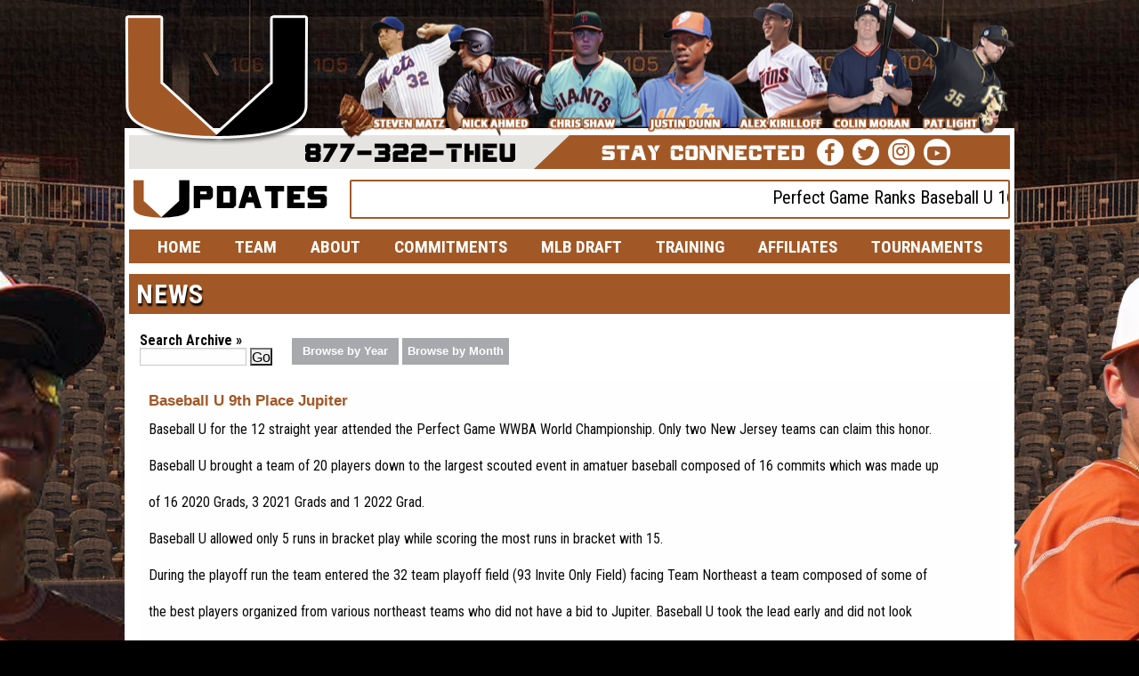

--- FILE ---
content_type: text/html; charset=UTF-8
request_url: https://baseballu.net/news/index.html?article_id=339
body_size: 5291
content:
<!DOCTYPE html>
<html lang="en">
<head>
<title>The Official Site of Baseball U Baseball Club: News</title>
<meta name="designer" content="Infinity" />
<link rel="stylesheet" href="/css/system.css?t=21005" />
<link rel="stylesheet" href="/css/style.css?t=21005" />
<link rel="stylesheet" href="/css/layout.css?t=21005" />
<link rel="shortcut icon" type="image/x-icon" href="/favicon.ico" />
<script src="/dev/lib/js/common.min.js"></script>
<meta property="fb:app_id" content="296751400529195" />
<meta property="og:title" content="Baseball U 9th Place Jupiter" />
<meta property="og:url" content="http://baseballu.net/news/index.html?article_id=339" />
<meta property="og:image" content="http://baseballu.net/ISM3/std-content/repos/Top/News/Jupiter-2019-9th-Place-Web.png" />
<meta property="og:description" content="" />
<meta name="viewport" content="width=device-width, initial-scale=1">
<!--[if lt IE 7]>      <html class="no-js lt-ie9 lt-ie8 lt-ie7"> <![endif]-->
<!--[if IE 7]>         <html class="no-js lt-ie9 lt-ie8"> <![endif]-->
<!--[if IE 8]>         <html class="no-js lt-ie9"> <![endif]-->
<!--[if gt IE 8]><!--> <html class="no-js"> <!--<![endif]-->
<!--[if lt IE 9]>
  <script src="/lib/js/html5shiv/html5shiv_3.7.1.min.js"></script>
  <![endif]-->

<link rel="stylesheet" href="//maxcdn.bootstrapcdn.com/font-awesome/4.7.0/css/font-awesome.min.css" />

</head>
<body>
<script type="text/javascript" src="//cdnjs.cloudflare.com/ajax/libs/jquery/2.2.4/jquery.js"></script>
<script src="/lib/js/bootstrap/bootstrap3.1.1CarouselModal.min.js"></script>

<!-- CSS -->
<link rel="stylesheet" href="https://cdnjs.cloudflare.com/ajax/libs/foundation/6.3.1/css/foundation.min.css" />
<link rel="stylesheet" type="text/css" href="//cdnjs.cloudflare.com/ajax/libs/flexslider/2.6.1/flexslider.css">
<link rel="stylesheet" href="https://cdnjs.cloudflare.com/ajax/libs/OwlCarousel2/2.2.0/assets/owl.carousel.min.css" />
<link rel="stylesheet" href="https://cdnjs.cloudflare.com/ajax/libs/animate.css/3.5.2/animate.min.css" />
<link rel="stylesheet" href="/css/alt.css" />
<!-- Font -->
<link href="https://fonts.googleapis.com/css?family=Roboto+Condensed:400,700|Teko:400,600" rel="stylesheet">

<header>
    <div class="row"> 
        <section class="banner show-for-large">
            
        </section>
        <a class="home-logo" href="/" title="Baseball U">
            <img src="/images/baseballuLogo.png">
        </a>
    </div>
</header>

<div id="main">
    <div class="row">
        <div class="connected-bar clearfix">
            <a class="call" href="tel:530-741-3600">530-741-3600</a>
            <div id="social-media" class="clearfix">
                <div class="tri"></div>
                <span class="show-for-large">Stay Connected</span>
                <ul class="social">
                    
				  	<li class="fb">
						<a href="https://www.facebook.com/BaseballUTeams" target="_blank">
							 <i class="fa fa-facebook fa-lg"></i>
						</a>
				  	</li>
				  	<li class="tw">
						<a href="https://twitter.com/baseballu" target="_blank">
							 <i class="fa fa-twitter fa-lg"></i>
						</a>
				  	</li>
				  	<li class="ig">
						<a href="https://www.instagram.com/baseballuteams/" target="_blank">
							 <i class="fa fa-instagram fa-lg"></i>
						</a>
				  	</li>
				  	<li class="yt">
						<a href="https://www.youtube.com/channel/UCr4vx1i8E0amF683QJYMpxg" target="_blank">
							 <i class="fa fa-youtube-play fa-lg"></i>
						</a>
				  	</li>
				  	<!--<li class="listen">
						<a href="https://instagram.com/" target="_blank">
							 <i class="fa fa-microphone fa-lg"></i>
						</a>
				  	</li>-->
                </ul>
            </div>
        </div>
    </div>

    <div id="updates" class="margin-top show-for-large">
        <h1>Updates</h1>
        <div class="content"><div class="plugin">
<div id="scrollingTeaser">
	<marquee behavior="scroll" scrollamount="2" direction="left" scrolldelay="40" truespeed="true">
		<a href="/news/?article_id=316">
			<p class="text"> Perfect Game Ranks Baseball U 16U #1 in New Jersey and 28th in Country    
    </p>
		</a>
	</marquee>
</div><!-- pi=news.front.mostrecentarticle / custom_scrolling_news_update.tpl /  lt=0.0116019248962s -->
<!-- No Cache -->
</div>
</div>
    </div>

    <div id="nav-bar" class="row margin-top">
        <div class="title-bar">
            
            <div class="title-bar" data-responsive-toggle="main-menu" data-hide-for="large">
                <button class="menu-icon" type="button" data-toggle></button>
            </div>
            <div class="top-bar" id="main-menu">
                <nav><div class="plugin"><ul id="nav-menu" class="menu large-horizontal medium-text-center" data-responsive-menu="drilldown large-dropdown">

			<li class="parent " >
			<a 				href="/"
							>
				
				<span>Home</span>
			</a>

					</li>
			<li class="parent has-submenu" >
			<a 				href="/team/"
							>
				
				<span>Team</span>
			</a>

							<ul class="submenu menu vertical clearfix" data-submenu>
					
						<li class="child">
							<a 								href="/team/staff/"
															>
								
								Staff
							</a>
													</li>
					
						<li class="child">
							<a 								href="/team/players/"
															>
								
								Players
							</a>
													</li>
					
						<li class="child">
							<a 								href="/team/spring-schedule/"
															>
								
								Spring Schedule
							</a>
													</li>
					
						<li class="child">
							<a 								href="/team/summer-schedule/"
															>
								
								Summer Schedule
							</a>
													</li>
					
						<li class="child">
							<a 								href="/team/fall-schedule/"
															>
								
								Fall Schedule
							</a>
													</li>
										
				</ul>
					</li>
			<li class="parent has-submenu" >
			<a 				href="/about/"
							>
				
				<span>About</span>
			</a>

							<ul class="submenu menu vertical clearfix" data-submenu>
					
						<li class="child">
							<a 								href="/about/what-we-do/"
															>
								
								What We Do
							</a>
													</li>
					
						<li class="child">
							<a 								href="/about/history/"
															>
								
								History
							</a>
													</li>
					
						<li class="child">
							<a 								href="/about/championships/"
															>
								
								Championships
							</a>
													</li>
					
						<li class="child">
							<a 								href="/about/testimonials/"
															>
								
								Testimonials
							</a>
													</li>
					
						<li class="child">
							<a 								href="/about/player-form/"
															>
								
								Prospective Player Form
							</a>
													</li>
					
						<li class="child">
							<a 								href="/about/coaching-application/"
															>
								
								Coaching Application
							</a>
													</li>
					
						<li class="child">
							<a 								href="/about/upcoming-tryouts/"
															>
								
								Upcoming Tryouts
							</a>
													</li>
					
						<li class="child">
							<a 								href="/about/contact/"
															>
								
								Contact Us
							</a>
													</li>
					
						<li class="child">
							<a 								href="/about/social-media/"
															>
								
								Social Media
							</a>
													</li>
					
						<li class="child">
							<a 								href="/about/U-Tube-Video/"
															>
								
								U Tube Video
							</a>
													</li>
										
				</ul>
					</li>
			<li class="parent " >
			<a 				href="/commitments/"
							>
				
				<span>Commitments</span>
			</a>

					</li>
			<li class="parent " >
			<a 				href="/mlb-draft/"
							>
				
				<span>MLB Draft</span>
			</a>

					</li>
			<li class="parent has-submenu" >
			<a 				href="/training/"
							>
				
				<span>Training</span>
			</a>

							<ul class="submenu menu vertical clearfix" data-submenu>
					
						<li class="child">
							<a 								href="/training/camps/"
															>
								
								Camps
							</a>
													</li>
					
						<li class="child">
							<a 								href="/training/lessons/"
															>
								
								Lessons
							</a>
													</li>
										
				</ul>
					</li>
			<li class="parent has-submenu" >
			<a 				href="/affiliates/"
							>
				
				<span>Affiliates</span>
			</a>

							<ul class="submenu menu vertical clearfix" data-submenu>
					
						<li class="child">
							<a 								href="/affiliates/ct/"
															>
								
								Baseball U CT
							</a>
													</li>
					
						<li class="child">
							<a 								href="/affiliates/ny/"
															>
								
								Baseball U NY
							</a>
													</li>
					
						<li class="child">
							<a 								href="/affiliates/pa/"
															>
								
								Baseball U PA
							</a>
													</li>
					
						<li class="child">
							<a 								href="/affiliates/north-nj/"
															>
								
								Baseball U North NJ
							</a>
													</li>
					
						<li class="child">
							<a 								href="/affiliates/LI/"
															>
								
								Baseball U Long Island
							</a>
													</li>
					
						<li class="child">
							<a 								href="/affiliates/VA/"
															>
								
								Baseball U VA
							</a>
													</li>
					
						<li class="child">
							<a 								href="/affiliates/franchise/"
															>
								
								Become a Franchise
							</a>
													</li>
										
				</ul>
					</li>
			<li class="parent " >
			<a 				href="/tournaments/"
							>
				
				<span>Tournaments</span>
			</a>

					</li>
	</ul>

<script>

$('#nav-menu').data('autoHeight');

</script>
<!-- pi=std-sitebuilder.front.nav.verticaltext / custom_main_navigation.tpl /  lt=0.00211715698242s -->
<!-- No Cache -->
</div>
</nav>
            </div>
        </div>
    </div>   
    <div class="wrap">
        <h3 class="section-hdr margin-top"> News </h3>
    </div>
    <div class="row inner-layouts padding small-collapse large-collapse">
        <div class="content-full">
            <!-- Ad spot: typically a banner ad -->
            <div div style="text-align: center;"></div>
            

            <!-- Optional prepended text block -->
            <div class="top_text"><div class="plugin"><!-- Go to www.addthis.com/dashboard to customize your tools --><script type="text/javascript" src="//s7.addthis.com/js/300/addthis_widget.js#pubid=ra-592e10b9696c8f3f"></script><!-- Go to www.addthis.com/dashboard to customize your tools --> <div class="addthis_inline_share_toolbox"></div><!-- pi=std-content.front.textblock /  lt=0.0016508102417s -->
<!-- No Cache -->
</div>
</div>

            <!-- Primary plug-in content -->
            <div><div class="plugin"><div class="news-system-wrapper">
	
    
<div id="newarchive">
	<div class="archive">
		<form method="post" action="index.html">
		  <b>Search Archive &#187;</b><br />
		  <input type="text" style="width: 120px" name="search_text" class="input_text" value="" />
		  <input type="submit" style="width: 25px" name="search" class="input_button" value="Go"/>
		</form>
	</div>

	<div class="year"> 
		<div id="newsbox">
			<ul id="newsdrop">
				<li>
					<b>Browse by Year</b>
					<ul>
											<li><a href="index.html?datearchive=2021">2021</a></li>
											<li><a href="index.html?datearchive=2020">2020</a></li>
											<li><a href="index.html?datearchive=2019">2019</a></li>
											<li><a href="index.html?datearchive=2018">2018</a></li>
											<li><a href="index.html?datearchive=2017">2017</a></li>
											<li><a href="index.html?datearchive=2016">2016</a></li>
											<li><a href="index.html?datearchive=2015">2015</a></li>
											<li><a href="index.html?datearchive=2014">2014</a></li>
											<li><a href="index.html?datearchive=2013">2013</a></li>
											<li><a href="index.html?datearchive=2012">2012</a></li>
											<li><a href="index.html?datearchive=2011">2011</a></li>
											<li><a href="index.html?datearchive=2010">2010</a></li>
										</ul>
				</li>
			</ul>
		</div>
	</div>

	<div class="month"> 
		<div id="newsbox">
			<ul id="newsdrop">
				<li>
					<b>Browse by Month</b>
					<ul>
																																																																																																																																																																																																																																																																																																																																																																																																																																																																																																																																																																																																				</ul>
				</li>
			</ul>
		</div>
	</div>
</div>

<table width="100%" cellpadding="0" border="0" cellspacing="0">
<tr>
	<td valign="top" width="100%">
							<div class="article">
			<h2><a href="index.html?article_id=339">Baseball U 9th Place Jupiter</a></h2>
			<div><div class="block"><p>Baseball U for the 12 straight year attended the Perfect Game WWBA World Championship. Only two New Jersey teams can claim this honor.</p>
<p>Baseball U brought a team of 20 players down to the largest scouted event in amatuer baseball composed of 16 commits which was made up</p>
<p>of 16 2020 Grads, 3 2021 Grads and 1 2022 Grad.</p>
<p>Baseball U allowed only 5 runs in bracket play while scoring the most runs in bracket with 15.</p>
<p>During the playoff run the team entered the 32 team playoff field (93 Invite Only Field) facing Team Northeast a team composed of some of</p>
<p>the best players organized from various northeast teams who did not have a bid to Jupiter. Baseball U took the lead early and did not look</p>
<p>back with a 6-2 win.</p>
<p>In the Sweet 16 round Baseball U again would face an opponent who they lost to in bracket play 4-3 in the Dirtbags. In the Sweet 16 game Baseball</p>
<p>U and the Dirtbags showed some some great pitching and defensive plays. Baseball U hurt themselves in the 5th inning with back to back infield</p>
<p>throwing errors allowing 1 run to score. In the 6th inning Baseball U had runners on the corners with 1 out when a flyball to right field set up a</p>
<p>tagup play where a controversial call had the tagging runner from 3rd base called out at home ending the inning. Baseball U did not push a run</p>
<p>across in the game after threatening several times event with a ball that was hit to the fence for a possible HR that fell inches short falling 1-0 to</p>
<p>the Dirtbags who went on to play in the Championship game.</p>
<p>The team was built on pitching, speed and defense. There were many bright spots for the group both offensively and defensively.</p>
<p>On the offensive end the team placed 6 players on the All Tournament Team Hitters</p>
<p>Ethan Anderson&nbsp;&nbsp; .462</p>
<p>David Coppedge&nbsp; .357</p>
<p>Ryan Lasko&nbsp;&nbsp; .500</p>
<p>Lorenzo Repack&nbsp; .600</p>
<p>Carter Trice&nbsp; .308</p>
<p>TJ Williams&nbsp; .357</p>
<p>On the mound Baseball U also placed 6 Pitchers on the All Tournament Team Pitchers</p>
<p>Brett Allen&nbsp; 0.00ERA</p>
<p>Nick Hammer 0.00ERA</p>
<p>Alex Hunt 2.10ERA</p>
<p>Alex LaRou 0.00ERA</p>
<p>Gene McGough 0.00ERA</p>
<p>Patrich Reilly 1.10ERA</p>
<p>&nbsp;</p>
<p>The Baseball U Pitching Staff averaged 90.5MPH on the mound with their 7 pitchers.</p>
<p>Baseball U's Patrick Reilly tied for the third highest velocity at the event while hitting 96MPH.</p>
<p>Other players topping the 90MPH mark were</p>
<p>Gene McGough - 92MPH</p>
<p>Alex Hunt - 91MPH</p>
<p>Drue Hackenberg - 90MPH</p>
<p>Alex LaRou - 90MPH</p>
<p>&nbsp;</p>
<p>&nbsp;</p>
<p>&nbsp;</p>
<p><iframe src="https://www.youtube.com/embed/LK2MVJ42Kdo" allow="accelerometer; autoplay; encrypted-media; gyroscope; picture-in-picture" allowfullscreen="" width="560" height="315" frameborder="0"></iframe></p>
<p><iframe src="https://www.youtube.com/embed/8hmSHe5MdDE" allow="accelerometer; autoplay; encrypted-media; gyroscope; picture-in-picture" allowfullscreen="" width="560" height="315" frameborder="0"></iframe></p>
<p>Baseball U will be holding tryouts on November 2nd at the Jersey Shore location for the 2020 Season.</p>
<p>Baseball U is always looking for hard working players who are either committed or not committed that want</p>
<p>to gain more exposure and further their skills by competing in some of the best events in the country.</p>
<p><a href="http://www.baseballu.net/about/upcoming-tryouts/"><strong><span style="color: rgb(204, 102, 51);">Click Here </span></strong></a>for those players looking to become part of the #UFam</p>
<p>If you are a player in the Richmond Virginia area we suggest you look into the Virginia Cardinals and if you</p>
<p>are in the Virginia Beach area we suggest looking into the Tidewater Orioles. Both organizations are part of</p>
<p>our Jupiter Alliance.</p></div></div><br />
			<div class="links">
					<a href="index.html">Back to index...</a>
			</div>
		</div>
							<br />
	
		
	</td>
</tr>
</table>


</div><!-- pi=news.front.system / custom_news_system.tpl /  lt=0.0156638622284s -->
<!-- No Cache -->
</div>
</div>

            <!-- Optional appended text block -->
            <div></div>

            <!-- More plug-in space, if needed -->
            <div></div>
            <div></div>
            <div></div>
            <div></div>
            <div></div>
            <div></div>
            <div></div>
            <div></div>
            <div></div>
            <div></div>
            <div></div>

            <!-- Ad spot: typically a banner ad -->
            <div></div>
        </div>
    </div>
   
</div>

<!-- Footer  -->
    <footer class="margin-top">
        
        <div class="row">
    
            <div id="copyright">&copy; 2026 Baseball U. All rights reserved.</div>

            <div id="infinity">
                <a href="http://www.createdbyinfinity.com/" target="_blank">Created by Infinity</a>
            </div>
        </div>
    </footer>


<!-- SCRIPTS -->
<script src="https://cdnjs.cloudflare.com/ajax/libs/foundation/6.3.1/js/foundation.min.js"></script>
<script src="//cdnjs.cloudflare.com/ajax/libs/flexslider/2.6.1/jquery.flexslider.js"></script>
<script src="https://cdnjs.cloudflare.com/ajax/libs/OwlCarousel2/2.2.0/owl.carousel.js"></script>
<script src="https://cdnjs.cloudflare.com/ajax/libs/ResponsiveSlides.js/1.53/responsiveslides.js"></script>

<script>
     $(document).foundation();
     $(window).on('changed.zf.mediaquery', function() {
      $('.is-dropdown-submenu.invisible').removeClass('invisible');
    });

</script>
<script type="text/javascript"></script>
<!-- hs=7b7acb9dcbec51445c3958be0d82b250; hn=web16.dfw1.infinityprosports.com; si=2010080401; lt=0.0769259929657; -->
<script defer src="https://static.cloudflareinsights.com/beacon.min.js/vcd15cbe7772f49c399c6a5babf22c1241717689176015" integrity="sha512-ZpsOmlRQV6y907TI0dKBHq9Md29nnaEIPlkf84rnaERnq6zvWvPUqr2ft8M1aS28oN72PdrCzSjY4U6VaAw1EQ==" data-cf-beacon='{"version":"2024.11.0","token":"a63622f0dd224eb9866628a9f64b44a9","r":1,"server_timing":{"name":{"cfCacheStatus":true,"cfEdge":true,"cfExtPri":true,"cfL4":true,"cfOrigin":true,"cfSpeedBrain":true},"location_startswith":null}}' crossorigin="anonymous"></script>
</body>
</html>

--- FILE ---
content_type: text/css
request_url: https://baseballu.net/css/style.css?t=21005
body_size: 5469
content:
/***************
  Navigation
****************/
#nav-bar .parent {/* height: 40px; */}
#nav-bar .parent > a,
#nav-bar .parent span a,
#nav-bar .top-bar .child a  {
	font-family: 'Roboto Condensed', sans-serif;
	font-weight: 700;
	font-size: 1.2em;
	color: #ffffff;
	text-align: center;
	margin: auto;
	padding: .5em .975em;
	position: relative;
	text-transform: uppercase;
	-webkit-transition: all .2s ease-in-out 0s;
	transition: all .2s ease-in-out 0s;
}

#nav-bar .parent:hover {
	background: #000;
}
#nav-bar .parent span a {
    padding: .7em 0;
}
#nav-bar .top-bar .child a  {
    font-weight: 400;
    padding: .3em;
    margin: .3em;
    text-transform: inherit;
}
#nav-bar .top-bar .child a {
    text-align: left;
    -webkit-transition: all .2s ease-in-out 0s;
    transition: all .2s ease-in-out 0s;
}
#nav-bar .top-bar .child, #nav-bar .top-bar .grandchild {
        -webkit-transition: all .2s ease-in-out 0s;
    transition: all .2s ease-in-out 0s;
}
#nav-bar .top-bar .child:hover, #nav-bar .top-bar .grandchild:hover {
     background: #a25826;
}
#nav-bar .top-bar .child:hover a {
	 /*color: #20252f;*/
	color: #fff;
}
#nav-bar .parent > a span {
    display: block;
}

/***************
   News Rotator
****************/
#rotator .flexslider {
	background: #231F20;
	border: none;
	border-radius: 0;
	margin: 0;
	height: 378px;
}
#rotator .slides > li {
	height: 376px;
}
#rotator .slides > li > .slide-image{
	background-position: center center;
	background: no-repeat;
	background-size: cover;
	display: block;
	height: 360px;
}

#rotator .associated-content {
	background: rgba(162, 88, 38, 0.86);
	background-blend-mode: multiply;
	position: absolute;
	/* height: 60px; */
	bottom: 8%;
	padding: .750em .50em 1.2em;
	width: 100%;
}


#rotator .associated-content h5,
#rotator .associated-content .teaser,
#rotator .has_links .videos li a,
.associated-content .text {
	color: #ffffff;
	font-family: 'Roboto Condensed', sans-serif;
	font-weight: 700;
	padding: 0;
	margin: 5px 0;
	line-height: 1.2;
}

#rotator .associated-content .teaser p {
	margin: 0;
	font-weight: 400;
}


#rotator .flex-control-nav {
		background: #000000;
		border-bottom: 2px solid #a7a7a7;
		border-top: 2px solid #a7a7a7;
		bottom: 0;
		padding: 0;
		z-index: 10;
		display: table;
		width: 100%;
}

#rotator .flex-direction-nav li {
}

#rotator .flex-direction-nav li > a {
	height: 60px;
	text-indent: -9999;
}

.flex-direction-nav a:before {
	    color: #a25826 !important;

}
#rotator .flexslider-controls li {
	margin: 0  0 !important;
	padding: 5px;
	border-left: 2px solid #a7a7a7;
	text-align: center;
	line-height: 33px;
	height: 33px;
	width: 25%;
	float: left;
}

#rotator  .flexslider-controls li.flex-active {
	background: #a25826;
}
#rotator .flexslider-controls li:first-child {
	border-left: none;
}
#rotator  .flexslider-controls a > h1 {
	color: #ffffff;
	font-family: 'Roboto Condensed', sans-serif;
	font-weight: 700;
	font-size: 1em;
	height: inherit;
	line-height: 21px;
	margin: 0 auto;
	padding: 0 6px;
	text-align: center;
	text-transform: uppercase;
}

.carousel-controls{
    height: 0;
    margin: 0 auto;
    position: relative;
    max-width: 1024px;
    z-index: 0;
}

.carousel-controls .control {
	color: #fff;
	display: block;
	/* height: 50px; */
	position: absolute;
	/* text-indent: -9999em; */
	top: -81px;
	/* width: 50px; */
	z-index: 1;
}
.carousel-controls .arrow-left{
	left: 1%;
}

.carousel-controls .arrow-right{
	right: 1%;
}




/*****************
	testimonials
*****************/

#testimonials .plugin {
	background-color: #fff;
	color: #fff;
	/* height: 280px; */
	position: relative;
	box-shadow: 0px 0px 1px 1px #000;
}

#testimonials .plugin .triangle {
	content: '';
	width: 0;
	height: 0;
	border-style: solid;
	border-width: 0 46px 35px 0;
	border-color: transparent #000000 transparent transparent;
	/* right: 0; */
	position: absolute;
	left: 10%;
	bottom: -36px;
	margin: auto;
	z-index: 2;
	/* border: 18px solid #000; */
}

#testimonials .plugin .triangle:after {
	content: '';
	width: 0;
	height: 0;
	border-style: solid;
	border-width: 0 45px 34px 0;
	border-color: transparent #ffffff transparent transparent;
	/* right: 0; */
	position: absolute;
	left: 10%;
	bottom: -33px;
	margin: auto;
	z-index: 2;
	/* border: 18px solid #000; */
}
#testimonials .item {
	padding: .5em;
}
#testimonials .item .saying {
	padding: 0 .5em;
}

#testimonials .item h5 {
	color: #000;
	font-family: 'Oswald', sans-serif;
	font-style: italic;
}
#testimonials a{
color: #000;}
#testimonials .contact-name {
	text-align: right;
}

#testimonials .item :before {
	color: #a25826;
	content: "\f10d";
	font: normal normal normal 14px/1 FontAwesome;
}

#testimonials .item :after {
	content: "\f10e";
	color: #a25826;
	font: normal normal normal 14px/1 FontAwesome;
}
#testimonials .contact-name:after,
#testimonials .contact-name:before {
	content: '' !important;
}


.rslides {
  position: relative;
  list-style: none;
  overflow: hidden;
  width: 100%;
  padding: 0;
  margin: 0;
  }

.rslides li {
  	-webkit-backface-visibility: hidden;
	  position: absolute;
	  display: none;
	  width: 100%;
	  left: 0;
	  top: 0;
	
  }

.rslides li:first-child {
  position: relative;
  display: block;
  float: left;

  }
.rslides a {
	display: block;
}
.rslides img {
  display: block;
  height: auto;
  float: left;
  width: 100%;
  border: 0;
  max-height: 304px;
  }


/**/


/******************
    Newsletter
******************/

.newsletter {
    background: url('../images/stayuptodate.png') center center no-repeat;
    background-size: cover;
    height: 115px;
    margin: auto;
    position: relative;
    width: 100%;
    font-family: 'Bree Serif', serif;
    max-width: 320px;
}

.newsletter .plugin {
	bottom: 5px;
	left: 0%;
	position: absolute;
	width: 100%;
}

.newsletter .plugin .input_text {
	border: none;
	display: inline-block;
	font-size: 15px;
	font-family: 'Roboto Condensed', sans-serif;
	font-weight: 700;
	line-height: 29px;
	margin: 0 0 0 5px;
	text-transform: uppercase;
	text-indent: 5px;
	width: 68%;
	vertical-align: top;
}

.newsletter .plugin .input_button {
	color: #fff;
	border: none;
	display: inline-block;
	font-family: 'Roboto Condensed', sans-serif;
	font-size: 20px;
	font-weight: 700;
	line-height: 31px;
	padding: 2px 6px 6px;
	margin: 0;
	background: #000000;
	text-transform: uppercase;
	vertical-align: top;
	width: 28%;
}
.newsletter .plugin .input_button:hover {
	color: #a25826;
	cursor: pointer;
}
/**********************************************
	News Archive Drop Downs
**********************************************/
.news-system-wrapper {
	/* margin: 0 0 0 180px; */
}
.news-system-wrapper input{
	margin: 0;
	width: 140px;
	height: 20px;
	display: inline-block;
	vertical-align: middle;
}
#newarchive {
	display: block;
	margin-bottom: 20px;
}

#newarchive .input_text,
#newarchive .input_button {
	margin: 0;
	display: inline-block;
	vertical-align: middle;
	padding: 0;
	height: 20px;
}
.archive {
	float: left;
	width: 171px;
}
.archive { 
	line-height: 1;
}

.year,
.month {
	background-color: #A7A9AC;
	color: #fff;
	display: inline-block;
	height: 30px;
	position: relative;
	margin-top: 5px;
	width: 120px;
}



/* ---- News Drop Down ----*/

#newsbox {height: 30px;line-height: 30px;position: relative;}

#newsdrop {
	list-style: none;
	margin: 0;
	padding: 0;
}

#newsdrop li {
	list-style: none;
	display: block;
	border: none;
	font-family: 'Arial', sans-serif;
	font-size: 13px;
	height: 30px;
	line-height: 30px;
	text-align: center;
}

#newsdrop li:hover {
	border: none;
	background-color: #000000;
}

#newsdrop li ul {
	display: none;
	z-index: 1;
}

#newsdrop li a {
	width: 100%;
	height: 23px;
	font-size: 12px;
	font-family: 'Arial', sans-serif;
	color: #fff !important;
	display: block;
	line-height: 25px;
	border-radius: 5px;
}

#newsdrop li a:hover {
	background-color: #A7A9AC;
}

#newsdrop li:hover ul {
	min-width: 130px;
	white-space: nowrap;
	background-color: #000000;
	padding: 5px;
	display: block;
	position: absolute;
	top: 30px;
	left: 0;
	margin: 0;
}



.article-info-wrapper {
	display: block;
	clear: both;
	margin: 0;
	padding: 15px 0;
	position: relative;
}
.article-info-wrapper .teaserImage {
	  /* height: 192px; */
	  width: 287px;
	  margin: 0 15px 15px 0;
	  float: left;
	  /* padding: 6px; */
}

.article-info-wrapper .teaserImage a {
    display: block;
    border: 1px solid transparent;
    /* height: 200px; */
    width: 287px;
}

.article-info-wrapper .teaserImage img {
    padding: 0px;
    height: inherit;
    width: inherit;
}
.article-info-wrapper .teaser-content p{
	margin: 0;
}

.article-info {
    width: 60%;
    margin: 0;
}

.article-info h2 {
	color: #666;
	margin: 0;
	font-size: 20px;
	font-weight: 700;
}
.article-info h2 a,
.article-info h2 {
	margin: 0;
	color: #000;
	line-height: 1;
}

.article-info .article-button a{
	display: block;
	/* text-transform: uppercase; */
	font-size: 14px;
	float: left;
	font-weight: 700;
	line-height: 20px;
	padding: 9px 0;
	width: auto;
	text-align: left;
	letter-spacing: 1px;
	text-decoration: none;
	color: #a25826;
}

.article-info .article-button a:hover {
	color: #666;
}



/*Roster*/
.roster_dtable {
	text-align: center;
}

.roster_tb tbody .position_name,
.roster_dtable tbody .position_name {
	border: none;
	background: none;
	padding: 0;
	width: 100%;
}


.position_name  h3{
	background: #000;
	color: #fff !important;
	font-family: 'Bree Serif', serif;
	text-align: left;
	text-transform: uppercase;
	padding-left: 10px;
	margin: 0;
}
.roster_dtable {
	color: #000;
	text-align: left;
	background: none;
	border: none;
}

.roster_dtable a,
.position,
.position a,
.roster_dtable a:hover,
.position a:hover {
	color: #002a57;
	text-align: left;
}
.player-bio.small-12.large-9.column {
    position: relative;
}

.jersey.hide-for-small-only {
    position: absolute;
    right: 0;
}




/*
 * News
 **/

.article {
	margin-bottom: 10px;
}

.article h2 {
	font-family: arial;
	font-size: 13pt;
}
.article a,
.article h2 a {
	text-decoration: none;
	color: #a25826;
	font-weight: 700;
}

.article .links {
	text-align: right;
}


/* ====== Tiled Staff Selector ====== */

.stafftable h3 {
	background-color: #000;
	color: #fff;
	text-transform: uppercase;
	font-size: 14px;
	padding: 5px;
	margin: 0px;
	border-top: 1px solid #000000;
	border-left: 1px solid #000000;
	border-right: 1px solid #000000;
}

.stafftable h2 {
	color: #000;
	font-size: 15px;
	text-transform: uppercase;
	margin: 0;
}

.stafftable.coachtable  h2 {
	color: #ff1200;
}

.stafftable a {
	text-decoration: none;
}

.stafftable ul {
	display: table;
	list-style: none;
	padding: 0px;
	margin: 0px 0px 10px 0px;
}

.stafftable li {
	padding: 5px;
	display: table-cell;
	float: left;
	font-size: 14px;
	width: 230px;
	height: 282px;
	text-align: center;
	margin-bottom: 15px;
}

.stafftable.coachtable li {
	/* width: 100%; */
	/* height: 210px; */
}

.stafftable img {
	border-radius: 5px;
	border: 1px solid #000;
	height: 200px;
	width: 170px;
}

.stafftable img:hover {
	opacity: 0.5;
}

.staffmember h3 {
	padding: 0;
	margin: 0;
	font-size: 35px;
	text-transform: uppercase;
}

.staffmember em {
	font-size: 20px;
	text-transform: uppercase;
}

.staffmember img {
	padding: 5px;
}

/* ======Promo Schedule ====== */

.promoschedule {
width: 950px;
margin: 0 auto;
}

table.promoschedule th {
	font-size: 18px;
	background-color: #A61C20;
	color: #FFFFFF;
	font-family: Helvetica, sans-serif;
	text-transform: uppercase;
}

table.promoschedule td {
	width: 950px;
	padding: 7px;
	font-size: 18px;
	text-align: center;
	font-family: Helvetica, sans-serif;
	border-bottom: 3px solid #0C0F31; 
	background-color: #0C0F31; 
	color: #1E2055;
	background-image: linear-gradient(bottom, #61637C 0%, #FFFFFF 43%);
	background-image: -o-linear-gradient(bottom, #61637C 0%, #FFFFFF 43%);
	background-image: -moz-linear-gradient(bottom, #61637C 0%, #FFFFFF 43%);
	background-image: -webkit-linear-gradient(bottom, #61637C 0%, #FFFFFF 43%);
	background-image: -ms-linear-gradient(bottom, #61637C 0%, #FFFFFF 43%);
}

table.promoschedule a {
	display: block;
	width: 133px;
	height: 45px;
	padding: 12px 8px;
	color: #fff;
	text-decoration: none;
	text-align: center;
	text-transform: uppercase;
	font-weight: bold;
	font-size: 8px;
}


table.promoschedule a:hover {
	display: block;
	width: 133px;
	height: 45px;
	padding: 12px 8px;
	color: #fff;
	text-decoration: none;
	text-align: center;
}

/* ====== Resources Table ====== */

table > tbody > tr.resources-table {
	background-color: inherit !important;
}

table.resources tbody {
	border: none;
}


/*******************
    Home Calendar
********************/

#home-calendar, #innercalendar {
	border: 5px solid #f4ab3e;
	position: relative;
	overflow: hidden;
}

#homecalendar .calendar-wrapper {
	background: #fff;
  	height: 376px;
	width: 100%;
}
#innercalendar .calendar-wrapper {
	width: 100%;
	height: 550px;
	margin: 0 auto;
}
#mainCalendar {
    border: 5px solid #0c3e18;
    position: relative;
    overflow: hidden;

}

.homeCalendar {
    margin: 0 auto;
    width: 100%;

}

.calendarNavBar {
    background-color: #0c3e18;
    border: none;
    height: 32px;
    position: relative;
    margin: 0;
    width: 100%;
}

.calendarNavBar > h2 {
    color: #fff;
    font-family: 'Teko', sans-serif;
    font-size: 20px;
    font-weight: 700;
    line-height: 32px;
    margin: 0;
    text-align: center;
    text-transform: uppercase;
}

.calendarNavBar > .previous,
.calendarNavBar > .next {
    background: none !important;
    bottom: 0;
    border: none;
    /*color: #FFF;*/
    cursor: pointer;
    /*font-size: 18px;*/
    height: 35px;
    /*line-height: 23px;*/
    margin: auto;
    position: absolute;
    padding: 0;
    top: 0;
    width: 31px;
}

.calendarNavBar > .previous {
    left: 0;
}

.calendarNavBar > .next {
    right: 0;
}

.calendarNavBar > .previous:hover,
.calendarNavBar > .next:hover {
    background: none;
}


.calendarNavBar > .previous i,
.calendarNavBar > .next i {
    vertical-align: middle;
    line-height: 32px;
    -webkit-transition: all .25s ease-out,color .25s ease-out;
    transition: all .25s ease-out,color .25s ease-out;
}

.calendarNavBar > .previous:hover i,
.calendarNavBar > .next:hover i {
    color: #a2a2a2;
}

.graphicalCalendar {
    background-color: #FFF;
    border: none;
    border-top: none;
    margin: 0;
    width: 100%;
}

.graphicalCalendar thead {
    border: 1px solid #bdbcbb;
    border-top: none;
}

 .graphicalCalendar > tbody > tr > td {
    border-left: 1px solid #bbb;
    border-top: 1px solid #bbb;
    padding: .250em .5em;
}

#mainCalendar .graphicalCalendar > tbody > tr:first-child > td {
    border-top: none;
    padding: 0;
}

#mainCalendar .graphicalCalendar > tbody > tr > td:first-child {
    border-left: none;
}

#mainCalendar .graphicalCalendar > thead th {
    border-bottom: 1px solid #bdbcbb;
    border-left: 1px solid #bdbcbb;
    color: #000;
    font-size: 14px;
    font-weight: 400;
    height: 25px;
    text-align: center;
    text-transform: uppercase;
    padding: 2px;
}

#mainCalendar .graphicalCalendar > thead th:first-child {
    border-left: none;
}

#mainCalendar .graphicalCalendar > thead th,
#mainCalendar .graphicalCalendar > tbody > tr > td {
    width: 12.5%;
}

#mainCalendar .graphicalCalendar .day {
    color: #000000;
    height: 30px;
    position: relative;
    padding: 0;
}

#mainCalendar .graphicalCalendar .day.thisMonth:first-child {
    /*color: #AF7400;*/
}

#mainCalendar .graphicalCalendar .day .dayNumber {
    display: block;
    font-size: 20px;
    line-height: 52px;
    margin: 0;
    padding: 0;
    position: relative;
    text-align: center;
    /*text-shadow: 1px 1px 0 #FFF;*/
    z-index: 1;
}

#mainCalendar .graphicalCalendar .day > .eventDay {
    cursor: pointer;
    display: block;
    height: inherit;
    left: 0;
    position: absolute;
    /*text-indent: -9999px;*/
    top: 0;
    width: 100%;
    z-index: 50;
}

#gameCenterInner .graphicalCalendar .day > p {
    display: table;
    font-size: 10px;
    line-height: 1.1;
    margin: 0;
    padding-left: 2px;
    text-align: center;
    text-transform: uppercase;
}

#gameCenterInner .graphicalCalendar .day > img {
    display: block;
    height: 19px;
    padding-left: 2px;
    width: 25px;
}

#mainCalendar .graphicalCalendar .day.otherMonth {
    color: #A7A7A7;
}

#mainCalendar .graphicalCalendar .day.hasEvent {
    /*cursor: pointer;*/
}

#mainCalendar .graphicalCalendar .day.hasEvent.homeGame {
    background-color: #0c3e18;
}

#mainCalendar .graphicalCalendar .day.hasEvent.awayGame {
    background-color: #061f5c;
}

#mainCalendar .graphicalCalendar .day.hasEvent .dayNumber {
    color: #FFF;
}

#gameCenterInner .graphicalCalendar .day.active {
    background-color: #004961;
    color: #FFF;
}

/* Schedule Modals */

.fade {
  opacity: 0;
  -webkit-transition: opacity 0.15s linear;
  transition: opacity 0.15s linear;
}
.fade.in {
  opacity: 1;
}
.collapse {
  display: none;
}
.collapse.in {
  display: block;
}
.collapsing {
  position: relative;
  height: 0;
  overflow: hidden;
  -webkit-transition: height 0.35s ease;
  transition: height 0.35s ease;
}
.close {
  float: right;
  font-size: 21px;
  font-weight: bold;
  line-height: 1;
  color: #000000;
  text-shadow: 0 1px 0 #ffffff;
  opacity: 0.2;
  filter: alpha(opacity=20);
}
.close:hover,
.close:focus {
  color: #000000;
  text-decoration: none;
  cursor: pointer;
  opacity: 0.5;
  filter: alpha(opacity=50);
}
button.close {
  padding: 0;
  cursor: pointer;
  background: transparent;
  border: 0;
  -webkit-appearance: none;
}
.modal-open {
  overflow: hidden;
}
.modal {
  display: none;
  overflow: auto;
  overflow-y: scroll;
  position: fixed;
  top: 0;
  right: 0;
  bottom: 0;
  left: 0;
  z-index: 1050;
  -webkit-overflow-scrolling: touch;
  outline: 0;
  background: rgba(0,0,0, .5);
}
.modal.fade .modal-dialog {
  -webkit-transform: translate(0, -25%);
  -ms-transform: translate(0, -25%);
  transform: translate(0, -25%);
  -webkit-transition: -webkit-transform 0.3s ease-out;
  -moz-transition: -moz-transform 0.3s ease-out;
  -o-transition: -o-transform 0.3s ease-out;
  transition: transform 0.3s ease-out;
}
.modal.in .modal-dialog {
  -webkit-transform: translate(0, 0);
  -ms-transform: translate(0, 0);
  transform: translate(0, 0);
}
.modal-dialog {
  position: relative;
  width: auto;
  margin: 40vh 10px;
}
.modal-content {
  position: relative;
  background-color: #ffffff;
  border: 1px solid #999999;
  border: 1px solid rgba(0, 0, 0, 0.2);
  border-radius: 6px;
  -webkit-box-shadow: 0 3px 9px rgba(0, 0, 0, 0.5);
  box-shadow: 0 3px 9px rgba(0, 0, 0, 0.5);
  background-clip: padding-box;
  outline: none;
}
.modal-backdrop {
  /*position: fixed;
  top: 0;
  right: 0;
  bottom: 0;
  left: 0;
  z-index: 1040;
  background-color: #000000;*/
}
.modal-backdrop.fade {
  opacity: 0;
  filter: alpha(opacity=0);
}
.modal-backdrop.in {
  opacity: 0.5;
  filter: alpha(opacity=50);
}
.modal-header {
  border-bottom: 1px solid #e5e5e5;
  font-size: 18px;
  min-height: 16.42857143px;
  padding: 15px;
}
.modal-header .close {
  margin-top: -2px;
}
.modal-title {
  margin: 0;
  line-height: 1.42857143;
  color: #000 !important;
}
.modal-body {
  position: relative;
  padding: 20px;
}
.modal-footer {
  margin-top: 15px;
  padding: 19px 20px 20px;
  text-align: right;
  border-top: 1px solid #e5e5e5;
}
.modal-footer .btn + .btn {
  margin-left: 5px;
  margin-bottom: 0;
}
.modal-footer .btn-group .btn + .btn {
  margin-left: -1px;
}
.modal-footer .btn-block + .btn-block {
  margin-left: 0;
}
@media (min-width: 768px) {
  .modal-dialog {
    width: 600px;
    /*margin: 30px auto;*/
    margin: 38vh auto;
  }
  .modal-content {
    -webkit-box-shadow: 0 5px 15px rgba(0, 0, 0, 0.5);
    box-shadow: 0 5px 15px rgba(0, 0, 0, 0.5);
  }
  .modal-sm {
    width: 300px;
  }
}
@media (min-width: 992px) {
  .modal-lg {
    width: 900px;
  }
}
/* Modal */
a.tixbtn {
    text-decoration: none;
    display: block;
    width: 30%;
    background: #d12030;
    color: #fff !important;
    text-transform: uppercase;
    margin: 0 auto;
}
#mainCalendar .graphicalCalendar .modal {
    color: #000;
    /*font-family: 'Arial', sans-serif;*/
    font-size: 18px;
}

#mainCalendar .graphicalCalendar .modal-body .eventInfo {
    font-size: 18px;
    font-weight: 700;
    margin: 0 auto;
    position: relative;
    text-align: center;
}

#mainCalendar .graphicalCalendar .modal-body .eventInfo > a {
    color: #242424;
    display: block;
    text-decoration: none;
}

#mainCalendar .modal-dialog {
    /*min-width: 430px;*/
}

#mainCalendar .modal .modal-body table {
    /*font-family: "Oswald";*/
    margin: 0 auto;
}

#mainCalendar .graphicalCalendar .modal-body .row {
    /*font-family: 'League Gothic';*/
    font-size: 22px;
    overflow: hidden;
}

#mainCalendar .graphicalCalendar .modal-body .row td {
    font-size: 20px;
    font-weight: 700;
    padding: 0 6px;
    position: relative;
    text-align: center;
}

#mainCalendar .graphicalCalendar .modal-body .row td > p {
    font-size: 48px;
    height: 96px;
    line-height: 96px;
    margin: 0;
    position: absolute;
    top: 0;
    width: 100%;
    z-index: 5;
}

#mainCalendar .graphicalCalendar .modal-body .row img {
    height: 90px;
    width: 90px;
}

#mainCalendar .graphicalCalendar .modal-body .row .hasScore img {
    opacity: 0.4;
}

#mainTabs .graphicalDisplay .modal-body .row .left {
    float: left;
}

#mainTabs .graphicalDisplay .modal-body .row .right {
    float: right;
}


/*****************************
  Inner Team Calendar
*****************************/
.game-notes-content td {
  text-align: center;
  padding: 0;
}
.game-notes-content img{
  height: 100px;
}
.game-notes-content h2 {
  font-size: 1.5em;
}
.schedule-content {
    border-top: 1px solid #e5e1e1;

    padding: .500em 0;
}


.schedule-content:nth-child(odd) {
    background: rgba(223, 223, 223, 0.13);
    /* padding: 10px 0; */
}

#main .schedule-content-date h3 {
  color: #000;
  font-size: 1.65em;
  font-family: 'Roboto Condensed', sans-serif;
  font-weight: 700;
  text-transform: uppercase;
}
#main .schedule-content-date h3,
#main .schedule-content-date p {
  color: #525352;
  font-family: 'Roboto Condensed', sans-serif;
  margin: 0;
}


.schedule-content .game-wrapper {
    padding: 0;
}

.game-wrapper .thumbnail {
  border: none;
  box-shadow: none;
  margin: 0 auto;
  height: 90px;
  display: block;
}
.game-wrapper .thumbnail:hover {
  box-shadow: none;
}

#main .row .game-wrapper .schedule_teamlogos {
    border-left: 2px dashed #002241;
    border-right: 2px dashed #002241;
    /* padding: .250em 0; */
    width: 16.66667%;
}
.game-wrapper .game-cardcolumns {
  margin-top: .750em;
}
.game-wrapper .game-cardcolumns .atvs h5,
.game-wrapper .game-cardcolumns .atvs span{
  font-family: 'Oswald', sans-serif;
  text-transform: uppercase;
  text-align: center;
}

.game-wrapper .game-cardcolumns .atvs span {
  display: block;
  background: #226030;
  -webkit-border-radius: 3px;
  -moz-border-radius: 3px;
  border-radius: 3px;
  color: #fff;
  font-size: .750em;
  font-weight: 700;
  text-transform: uppercase;
  margin: 0 auto;
  width: 40%;
}
.game-wrapper .game-cardcolumns .game-location,
.game-wrapper .game-cardcolumns .game__team-score {
  font-family: 'Oswald', sans-serif;
  text-transform: uppercase;
  margin: 0;
}
.game-wrapper .game-cardcolumns .game-promo,
.game-wrapper .game-cardcolumns .game__team-score {
  color: #525352;
  font-family: 'Oswald', sans-serif;
  margin: 0;
}

.game-wrapper .game-cardcolumns .game-promo i {
  color:#a2002f;
}
.game-wrapper .game-cardcolumns .large-5 .row .columns{
  padding: 0;
}
.game-wrapper .game-cardcolumns .game__team-score {
  color: #000;
}
.game-wrapper .game-cardcolumns .game__team-score,
.game-wrapper .game-cardcolumns .game_buttons i {
  font-size: 1.25rem;
  margin: 4px;
}
.game-wrapper .game-cardcolumns .game__team-score .won {
  color: #9c0000;
  text-shadow: 1px 1px 0px #404040;
}
.game-wrapper .game-cardcolumns .game__team-score .lost {
  color: #949494;
  text-shadow: 1px 1px 0px #756442;
}

.game-wrapper .game-cardcolumns .game__team-score .tie {
  color: #756442;
  text-shadow: 1px 1px 0px #000;
}

.game-wrapper .game-cardcolumns .game_buttons i {
    -moz-transition: all 0.7s ease-out;
    -o-transition: all 0.7s ease-out;
    -webkit-transition: all 0.7s ease-out;
    transition: all 0.7s ease-out;
    color: #353535;
}
.game-wrapper .game-cardcolumns .game_buttons a:hover i {
  color: #937646;
}

.game-wrapper .game-cardcolumns .buttons > a{
  background-color: #F4D88F;
  -webkit-border-radius: 3px;
    -moz-border-radius: 3px;
    border-radius: 3px;
  color: #09090b !important;
  display: block;
  font-family: 'Oswald', sans-serif;
  font-size: .85em;
  font-weight: 700;
  height: 25px;
  line-height: 25px;
  margin: .375em 0;
  text-align: center;
  text-decoration: none;
  text-transform: uppercase;
  -moz-transition: all 0.7s ease-out;
  -o-transition: all 0.7s ease-out;
  -webkit-transition: all 0.7s ease-out;
  transition: all 0.7s ease-out;
  width: 95px;
}


.game-wrapper .game_buttons a{
     background-color: #226030;
     color: #fff;
     padding: 5px;
     margin-bottom: .235em;
     font-size: .75em;
     font-family: 'Roboto', sans-serif;
     text-transform: inherit;
     width: 100%;
}
.game-wrapper .game_buttons a:hover,
.game-wrapper .game-cardcolumns .buttons > a:hover {
  background-color: #fad121;
  color: #226030 !important;
}


--- FILE ---
content_type: text/css
request_url: https://baseballu.net/css/alt.css
body_size: 5599
content:
/****************************
	GENERAL
****************************/

body {
	background: #000 url('../images/BG.png') top center no-repeat fixed;
	font-family: 'Roboto Condensed', sans-serif;
	font-size: 16px;
}


.row {
	max-width: 62.500em;
	position: relative;
}
.border-radius {
	-webkit-border-radius: 4px;
	-moz-border-radius: 4px;
	border-radius: 4px;
}
nav ul {
	list-style-type: none;
	margin: 0;
	padding: 0;
}
.top-bar,
.top-bar nav .plugin > ul.menu {
	background: none !important;
	margin: 0 auto;
	width: auto;
}
.padding {
	padding: .750em;
}

.margin-top {
	margin-top: .750rem;
}
.truncate-text {
	overflow: hidden;
	text-overflow: ellipsis;
	white-space: nowrap;
}

.row.expanded .column {
    padding: 0;
    position: relative;
}
.ad-tix {

}


.ad-tix .plugin div {
	display: inline-block;
	margin: auto 0 auto 15px;
}
.ad-tix .plugin div:first-child {
	margin: auto;
}
/********************
	Sponsor Rotator
*********************/

#owl-rotator .item{
	margin: 3px;
	position: relative;
	height: 160px;
	padding: 2px;
	/*border: 2px solid grey;*/
	/*border-radius: 5px;*/
}

#owl-rotator .item img{
	display: block;
	width: 100%;
	height: auto;
	max-height: 160px;
	position: absolute;
	left: 0;
	right: 0;
	top: 50%;
	transform: translate(0,-50%);
	transform: translate3d(0,-50%,0);
	margin: 0 auto;
}

/***********
	NAV
************/
.is-drilldown {
	overflow: visible !important;
}

.is-drilldown-submenu.is-active {
	height: auto;
}

#nav-bar .title-bar, .top-bar {
	padding:0;
	background: none;
}

#nav-bar {
	background: #a25826;
	background-size: cover;
	background-blend-mode: overlay;
}
#nav-bar nav {
	z-index: 1000;
	position: relative;
	z-index: 500;
	-webkit-transition: -webkit-transform 300ms ease;
	transition: -webkit-transform 300ms ease;
	transition: transform 300ms ease;
	transition: transform 300ms ease, -webkit-transform 300ms ease;
	/* padding: 10px 0; */
}

#nav-bar nav #nav-menu {
	display: table;
	margin: auto;
}
#nav-bar .mobile-logo {
	display: none;
}
#nav-bar .fixedOnScroll {
		-webkit-transition: -webkit-transform 300ms ease;
	transition: -webkit-transform 300ms ease;
	transition: transform 300ms ease;
	transition: transform 300ms ease, -webkit-transform 300ms ease;
}

.dropdown.menu.large-horizontal>li.is-dropdown-submenu-parent>a:after {
	border-color: #fff transparent transparent;
    border-top-style: solid;
}

#nav-bar .top-bar .parent ul {
	background: rgb(0, 0, 0);
	border: none;
}

.is-dropdown-submenu .is-dropdown-submenu-parent.opens-right>a:after {
    display: block;
    width: 0;
    height: 0;
    border: 6px inset;
    content: "";
    border-right-width: 0;
    border-left-style: solid;
    border-color: transparent transparent transparent #ffffff;
}

.dropdown.menu.large-horizontal>li.is-dropdown-submenu-parent>a:after {
	border: none;
}


/****************
	Ad Spots
****************/
.banner-ad .plugin div,
.ad-spots .plugin div {
	overflow: hidden;
	-webkit-border-radius: 4px;
	-moz-border-radius: 4px;
	border-radius: 4px;
}
.banner-ad .plugin div a,
.ad-spots .plugin div a{
	-webkit-border-radius: 4px;
	-moz-border-radius: 4px;
	border-radius: 4px;
	display:block;
}
.banner-ad:hover img,
.ad-spots:hover img {
	transform: translate(0%,0) scale(1.1);
    transition: transform 3s ease-in-out;
}
.banner-ad img,
.ad-spots img {
    transform: translate(0,0) scale(1);
    transition: transform 2s ease-in-out;
}

/*************
	Header
**************/
header > .row {
	height: 147px;
}

header > .row .banner{
	background: url('../images/playerbanner.png') right center no-repeat;
	display: block;
	width: 100%;
	position: absolute;
	height: 156px;
	top: 0;
	z-index: 1;
}

header .home-logo {
	display: block;
	left: 0px;
	height: 150px;
	position: absolute;
	top: 0;
	width: 220px;
	text-align: center;
	z-index: 1;
}

header .home-logo img {
	position: absolute;
	left: 0;
	top: 17px;
}
header .official-site {
	height: 200px;
	position: relative;
	left: 0;
	margin: auto;
	right: 0;
	/*width: 368px;*/
	width: 473px;
	padding-right: 106px;
}

header .official-site span {
	color: #ffd522;
	display: block;
	font-size: 1.2em;
	font-family: 'Teko', sans-serif;
	font-weight: 700;
	text-align: center;
	letter-spacing: .358em;
	margin: auto;
	text-shadow: 1px 1px 1px #000;
	text-transform: uppercase;
}
header .official-site h1{
	background: url('../images/cornbeltersTextLogo.png') bottom center no-repeat;
	height: 165px;
	margin: auto;
	text-indent: -9999px;
}

#countdown-info {
	background: #fff;
	position: absolute;
	top: 4%;
	padding: .375em;
	right: 1%;
}
/***************
	Social-Media
*****************/

.connected-bar {
	background: #e5e4e1;
	/* padding: 4px 0; */
	/* margin-bottom: 10px; */
}


.call {
	background: url('../images/phonenum.png') left center no-repeat;
	display: block;
	font-size: 1.5em;
	height: 38px;
	line-height: 33px;
	left: 20%;
	text-indent: -9999px;
	margin: 0;
	position: absolute;
	width: 30%;
}



#social-media .tri {
	width: 0;
	height: 0;
	border-style: solid;
	border-width: 0 0 38px 40px;
	border-color: transparent transparent #a25826 transparent;
	position: absolute;
	left: -40px;
}
#social-media {
	background: #a25826;
	float: right;
	padding: 0;
	position: relative;
	width: 50%;
}
#social-media span {
	background: url('../images/stayconnected.png') left center no-repeat;
	display: inline-block;
	font-size: 1.500em;
	line-height: 32px;
	margin-left: 1.5em;
	text-indent: -9999px;
	vertical-align: middle;
	width: 47%;
}
.social {
	display: inline-block;
	border: none;
	margin: 4px 20px 4px 0;
	list-style: none;
	vertical-align: middle;
}


.social li {
	float: left;
	margin: 0 5px;
	text-align: center;
	transition: all .3s ease-out;
}
.social li a {
	background: #ffffff;
	border-radius: 50%;
	color: #a25826;
	display: block;
	height: 30px;
	text-align: center;
	transition: all .3s ease-out;
	width: 30px;
}
.social li a:hover {
	color: #000000;
}
.social li i {
	font-size: 1.375em;
	line-height: 1.5;
	text-align: center;
}
.social .ig i {
	line-height: 1.1;
}



/*************
	Main
**************/
#main {
	max-width: 62.500em;
	background: #fff;
	margin-left: auto;
	margin-right: auto;
	padding: .313em;
	z-index: 2;
}


/*
	Updates
--------------*/

#updates {
	height: 44px;
	
}

#updates > h1 {
	background: url('../images/updatestext.png') center center no-repeat;
	display: block;
	height: 43px;
	float: left;
	margin: 0;
	text-indent: -9999px;
	width: 227px;
	z-index: 15;
}

#updates > .content {
	border: 2px solid #a25826;
	border-radius: 2px;
	float: right;
	height: inherit;
	/* padding-left: 216px; */
	width: 75%;
}

/***/

#primary .columns {
	padding: 0;
}


#rotator {display: block;float: left;position: relative;overflow: hidden;width: 66%;}
#ad-spots {
	width: 32.5%;
	float: right;
	margin-left: 10px;
}

#main .content .text {
	color: #000;
	font-family: 'Roboto Condensed', sans-serif;
	font-size: 20px;
	/* text-shadow: 3px 1px 3px #000; */
	margin: 0;
	line-height: 36px;
}

#main .content a {
	color: #000;
}

#main h4 {
	color: #ffffff;
	font-family: 'Roboto Condensed', sans-serif;
	font-weight: 700;
	/* text-align: center; */
	text-transform: uppercase;
	margin: 0;
}
/**/

#youtube  h2 {
	background: url('../images/Tube.png') left center no-repeat;
	text-indent: -9999px;
	font-size: inherit;
}
#middle .columns {
	background: #f0f0f0;
	/* border: 1px solid #c4d1dd; */
	box-shadow: 0 2px 3px rgba(0,0,0,.1);
	padding: 10px;
	height: 230px;
	float: left;
	margin-left: 10px;
	width: 32.5%;
	text-align: center;
}

.middle-ad img {
	vertical-align: middle;
	/* margin-top: 1.75em; */
}
/*****************
	SOCIAL FEEDS
*****************/





#social-feeds h4 {
	line-height: 40px;
	text-indent: -9999px;
	text-align: center;
}

#social-feeds .facebook h4 {
	background: url('../images/followfb.png') center center no-repeat;
}

#social-feeds .twitter h4 {
	background: url('../images/followtw.png') center center no-repeat;
}

#social-feeds .instagram h4 {
	background: url('../images/followig.png') center center no-repeat;
}

#social-feeds .columns {
	background: #f0f0f0;
	/* border: 1px solid #c4d1dd; */
	box-shadow: 0 2px 3px rgba(0,0,0,.1);
	padding: 10px;
	height: 360px;
	float: left;
	margin-left: 19px;
	width: 32%;
	text-align: center;
}
#middle .columns:first-child,
#social-feeds .columns:first-child {
	margin-left: 0;
}
#middle .columns:last-child,
#social-feeds .columns:last-child { 
	float: right;
}
#social-feeds .plugin span iframe,
#social-feeds .plugin ._2p3a,
#social-feeds .plugin iframe, .fb_iframe_widget,
#social-feeds .plugin span {
	width: 100% !important;
	text-align: center;
	margin: auto;
	position: relative;
	/* left: 0; */
	/* right: 0; */
	display: block;
}

#main #youtube iframe {width: 100% !important;height: 175px !important;margin: auto;}

.store {
	border: 2px solid #0c3e18;
	height: 308px;
}
.store  header {
	background: #0c3e18;
}
.store  header h4 {
	color: #fff;
		font-family: 'Roboto Condensed', sans-serif;
	font-weight: 700;
	line-height: 40px;
	height: 35px;
	margin: 0;
	text-align: left;
	text-transform: uppercase;
	padding-left: .250em;
}

.store .plugin {
	margin-top: 10px;
}
#main .ad-spot {
	text-align: center;
	width: 100%;
	/* max-width: 300px; */
	/* margin: auto; */
}
#main .ad-spot img{
	text-align: center;

}

#main .grey-box {
	background: #252525;
	padding: .50em;
}

#main .grey-box p {
	font-family: 'Bree Serif', serif;
	line-height: 1.2;
	margin: 0;
}

/****************************
	FOOTER
****************************/
footer {
	background: #000;
	padding: .5em 0;
}

footer .bottom-links {
	display: table;
	margin: 1em auto 0;
}
footer .bottom-links a{
	display: inline-block;
	color: #fff;
	border-left: 3px solid #fad121;
	font-family: 'Teko', sans-serif;
	font-size: 1.675em;
	line-height: 20px;
	font-weight: 700;
	text-transform: uppercase;
	text-shadow: 1px 2px 1px #000;
	padding: 0 .25em;
}
footer .bottom-links a:first-child {
	border: none;
}
.frontier {
	position: absolute;
	left: 1%;
	top: 20%;
}
#copyright{
	margin: 5px auto;
	color: #ffffff;
	font-family: 'Teko', sans-serif;
	font-size: 1.25em;
	font-weight: 700;
	float: left;
	line-height: 40px;
	text-align: left;
	text-transform: uppercase;
	text-shadow: 1px 2px 1px #000;
}

footer #infinity {
	background: url("../images/ISE-white.png") top center no-repeat;
	background-size: 100%;
	display: block;
	height: 44px;
	float: right;
	text-indent: -9999em;
	opacity: 1;
	transition: opacity .2s ease-out;
	width: 179px;
}

footer #infinity a{
	display: block;
	height: inherit;
	width: inherit;
}

/**/


/*******************
	Inner Layouts
*******************/
.inner-layouts .left-column {
	float: left;
	margin-bottom: 10px;
	width: 70%;
	-moz-transition: all 0.7s ease-out;
	-o-transition: all 0.7s ease-out;
	-webkit-transition: all 0.7s ease-out;
	transition: all 0.7s ease-out;
}

.inner-layouts .right-column {
	float: right;
	margin-bottom: 10px;
	width: 28.333%;
	-moz-transition: all 0.7s ease-out;
	-o-transition: all 0.7s ease-out;
	-webkit-transition: all 0.7s ease-out;
	transition: all 0.7s ease-out;
}
#main .inner-layouts .padding {
	 padding: .750em;
}
#main .inner-layouts  .row .medium-8{
	/* padding-left: .9375rem; */
	/* padding-right: .9375rem; */
	/* width: 83.33333%; */
}
/***************
	Inner Top Images
*****************/

.header-img {
	background: #d0202e;
	border-bottom: 10px solid #daac49;
	box-shadow: 0px 14px 17px -7px #5C5C5C;
	-webkit-box-shadow: 0px 14px 17px -7px #5C5C5C;
	-moz-box-shadow: 0px 14px 17px -7px #5C5C5C;
	-o-box-shadow: 0px 14px 17px -7px #5C5C5C;
	max-height: 400px;
	overflow: hidden;
}
.header-img #image-top {
	max-height: 340px;
	overflow: hidden;
}
.header-img span {
	background: #d0202e;
	display: block;
	height: 3em;
	width: 100%;
}
.header-img img {
	max-height: 1401px;
}
.wrap .section-hdr {
	background: #a25826;
	color: #fff;
	font-family: 'Roboto Condensed', sans-serif;
	font-size: 1.875em;
	font-weight: 700;
	text-transform: uppercase;
	text-shadow: 1px 3px 2px #000;
	line-height: 30px;
	letter-spacing: 1px;
	margin-bottom: 10px;
	padding: .25em;
	text-transform: uppercase;
}


.thumbnail:focus, .thumbnail:hover {
    box-shadow: 0 0 6px 1px rgba(236, 34, 39, 0.58);
}

.player-info td   {
	font-size: .950em;
	padding: 4px;
}

.inner-layouts a {color: rgb(162, 88, 38);}
/*Team Layout*/

.team-layout .large-6 {
	width: 49.33%;
}

#coaches h3 {
	color: #fff;
}

#player-profiles .button {
	background: #000;
	color: #fff;
	display: table;
	font-size: 1.25em;
	height: 20px;
	line-height: 20px;
	margin: 10px auto;
	text-align: center;
	text-decoration: none;
	text-transform: uppercase;
	-webkit-transition: all .2s ease-in-out 0s;
	transition: all .2s ease-in-out 0s;
	width: 50%;
}

.roster_dtable tbody {
		border: none;
	}



.no-js .top-bar {
  display: none;
}

@media screen and (min-width: 40em) {
  .no-js .top-bar {
    display: block;
  }

  .no-js .title-bar {
    display: none;
  }
}

/* Small only */
@media screen and (max-width: 39.9375em) {
	
	body > header,header .home-logo {
		height: auto;
	}
	body > header > .row {
		height: auto;
		background: #000;
	}
	header .home-logo {
		display: block;
		left: 0;
		right: 0;
		position: relative;
		margin: auto;
		text-align: center;
		width: 220px;
	}
	header .home-logo img {
		position: relative;
		top: 0;
	}
	
	.connected-bar {
		background-size: cover;
	}
	.connected-bar .call,
	.connected-bar #social-media {
		width: 100%;
		position: relative;
		left: 0;
		right: 0;
		text-align: center;
		background-position: center center;
	}

	#main-menu {
		/* float: left; */
		width: 100%;
		margin-top: 0;
	}
	#nav-bar{
		padding: 10px 0;
		
	}
	#main-menu {
		/* float: left; */
		width: 100%;
		margin-top: 0;
	}
	#nav-bar {
		
	}
	nav {
		width: 100%;
	}
	#nav-bar nav #nav-menu {
		display: block;
		width: 100%;
	}
	.top-bar, .top-bar ul {
		background: #a25826;
		height: 100%;
	}
	.is-drilldown-submenu-parent>a:after {
		border-color: transparent transparent transparent #FFFFFF;
	}
	.menu.expanded {
	    width: 100% !important;
	    display: table;
	    table-layout: fixed !important;
	}
	#main-menu .menu li.parent > a {
		position: relative;
		text-align: left;
		border: none;
		line-height: 40px;
		height: auto;
	}
	#main-menu .menu li.parent {
		float: none !important;
	}
	.is-dropdown-submenu-parent {
		position:static !important;
	}
	#main-menu .menu > li.parent:hover > a {
		background: none;
	}
	#main-menu li ul .child {
		background: none;
	}
	#main-menu .menu li.child > a {
		/* font-size: .750em; */
		/* padding: 0; */
		text-align: left;
	}
	#main-menu ul > li.parent .child:hover a,
	.menu>li>a {
		color: #ffffff;
	}

	.menu > li .submenu li,
	.menu > li .submenu li.child {
	 	width: 100%;
	}
	.js-drilldown-back>a:before {
	    border-color: transparent #FFFFFF transparent transparent;
	}

	#main-menu li ul .group {
		/* float: none; */
		width: 67%;
		position: relative;
	}
	#main {
		padding: 0;
	}
	.row.inner-layouts {
		background: #fff;
		margin-bottom: 10px;
		/* padding: 0; */
	}
	#rotator {
		height: 230px;
	}
	#rotator .flexslider {
		background: #231F20;
		border: none;
		border-radius: 0;
		margin: 0;
		height: 226px;
	}
	#rotator .slides > li {
		height: 226px;
	}
	#rotator .slides > li > .slide-image{
		background-position: center center;
		background-size: cover;
		display: block;
		height: 158px;
	}

	.flex-direction-nav a {
		top: 40%;
	}

	#rotator .panel {
		background-color: #000;
		background-position: top center;
		height: 200px;
		border-radius: 4px;
	}
	#rotator .panel .has_links .text {
		border: none;
	}
	#rotator .associated-content {
		height: 73px;
		background: #000;
	}
	#rotator .panel .content .text h2 {
		font-size: .750em;
	}
	#rotator .panel .has_links .videos,
	#rotator .panel .has_links .links  {
		border: none;
		/* display: block; */
		padding: 0;
		/* width: 100%; */
	}
	#rotator .panel .has_links .links a {
		font-size: .75em;
	}
	#rotator .panel .has_links .videos li {
		width: 59px;
	}
	#rotator .panel .has_links .videos img {
		width: 100%;
	}

	.carousel-controls .control {
		top: -50px;
	}
	.carousel-controls .control i {
		font-size: .750em;
	}
	.ad-spots, #twitter,#standings {
		margin-top: 10px;
	}
	.ad-spots .plugin div {
		margin: 0 auto;
		text-align: center
	}
	
	#rotator, #ad-spots, #middle .columns, #social-feeds .columns{
		display: block;
		float: none;
		width: 100% !important;
		padding: 0 !important;
		text-align: center;
		margin: 5px 0;
	}
	#social-feeds .plugin span iframe,
	#social-feeds .plugin span {
		/* width: initial !important; */
	}
	 #middle .columns {
	 	/* height: 250px */
	 }
	#game-center, #partners {
		margin-bottom: 10px;
	}
	#latest-news .grey-box {
		height: auto;
	}

	.ad-spot .plugin div {
		/* display: block; */
		margin: 0 auto;
		text-align: center;
	}

	#latest-news .media-object h5, #latest-news .media-object a {
		margin:.250em 0;
	}
	.media-object-section:last-child:not(:nth-child(2)),
	#latest-news .media-object .thumbnail {
		width: 100%;
	}
	
	/**/
	#game-center .upcoming-game {
		height: 259px;
		width: 100%;
		margin: 0 0 10px;
	}
	#game-center .upcoming-game .buttons > a i {
		font-size: 3em;
	}
	#game-center .upcoming-game .buttons > a.boxscore {
		width: 31%;
		margin: 0 0 0 10px;
	}
	#main .middle-ad img {
		text-align: center;
		max-width: 300px;
		margin: auto;
		float: none;
		display: block;
	}
	/**Footer**/
	footer {
		height: auto;

	}


	footer #copyright, footer #infinity {
		display: block;
		position: relative;
		right: 0 !important;
		left: 0 !important;
		margin: 5px auto;
		top: 0;
		float: none;
		text-align: center;
	}
	#newarchive {
		display: table;
		margin: 0 auto 20px;
	}
	.archive {
		display: block;
		height: 30px;
		margin: 0 auto 20px;
		width: 100%;
	}
	.inner-layouts .year,.inner-layouts .month {
		/* float: left; */
		margin: 0 5px 0 0;
		height: 27px;
		position: relative;
		width: 120px;
	}
	.rss {
		margin: 0;
		width: 20px;
	}
	#newsbox {
		/* margin: 0 10px 0; */
		position: relative;
		width: 120px;
	}
	.game-notes-content td {
		text-align: justify;
		padding: .5rem .625rem .625rem;
	}
	.game-notes-content img {
		height: auto;
		padding: 0px;
		width: 150px;
	}
	#main .schedule-content-date {
		background: #8f724f;
		margin: 0 auto 8px;
		border-radius: 3px;
		width: 100%;
		float: none;
		text-align: center;
	}
	#main .schedule-content-date h3,
	#main .schedule-content-date p  {
		display: inline-block;
		font-size: 1.1875rem;
		text-align: center;
		color: #fff;
		margin: 0 auto;
	}
	#main .schedule-content-date p:before {
		content: '-';
	}
	.game-wrapper .thumbnail {
		/* height: 90px; */
		margin: 0 auto;
	}
	.game-wrapper .schedule_teamlogos {
		border: none;
	}
	.game-wrapper .game-cardcolumns {
		margin: 0;
	}
	.game-wrapper .game-cardcolumns .game-location, 
	.game-wrapper .game-cardcolumns .game__team-score, 
	.game-wrapper .game-cardcolumns .game-promo, 
	.game_buttons {
		text-align: center;
	}
	.game-wrapper .game-cardcolumns .buttons > a {
		margin: 10px auto;
	}

	.game-wrapper .game-cardcolumns .game_buttons i {
		margin: 5px 8px;
		font-size: 2em;
	}
	.roster_dtable tbody {
		border: none;
	}
	.stafftable li {
		display: block;
		float: none;
	}
	#main .news-system-wrapper table tbody td {
	padding: 0 !important;
}
	.news-system-wrapper .article-info,
	.article-info-wrapper .teaserImage,.article-info-wrapper .teaserImage a,
	.news-system-wrapper a.th,
		.news-system-wrapper img {
			display: block;
			text-align: center;
			margin: 0 auto;
			float: none !important;
			width: 100%;
		}
	.news-system-wrapper h4,.article-info h2 a, .article-info h2 {
		margin: 10px 0;
		text-align: center;
	}
	.news-system-wrapper .article-info {
		text-align: left;
		width: 100%;
	}
}

/* Medium only */
@media screen and (min-width: 40em) and (max-width: 63.9375em) {
	h1{font-size:2rem;}
	h2{font-size:2.5rem}
	h3{font-size:1.9375rem}
	h4{font-size:1.250rem;}
	h5{font-size:1.25rem}
	h6{font-size:1rem}
	body > header,header .home-logo {
		height: auto;
	}
	body > header > .row {
		height: auto;
		background: #000;
	}
	header .home-logo {
		display: block;
		left: 0;
		right: 0;
		position: relative;
		margin: auto;
		text-align: center;
		width: 220px;
	}
	header .home-logo img {
		position: relative;
		top: 0;
	}
	
	.connected-bar {
		background-size: cover;
	}
	.connected-bar .call,
	.connected-bar #social-media {
		width: 100%;
		position: relative;
		left: 0;
		right: 0;
		text-align: center;
		background-position: center center;
	}

	#main-menu {
		/* float: left; */
		width: 100%;
		margin-top: 0;
	}
	#nav-bar{
		padding: 10px 0;
		
	}
	#main-menu {
		/* float: left; */
		width: 100%;
		margin-top: 0;
	}
	#nav-bar {
		
	}
	nav {
		width: 100%;
	}
	#nav-bar nav #nav-menu {
		display: block;
		width: 100%;
	}
	.top-bar, .top-bar ul {
		background: #a25826;
		height: 100%;
	}
	.is-drilldown-submenu-parent>a:after {
		border-color: transparent transparent transparent #FFFFFF;
	}
	.menu.expanded {
	    width: 100% !important;
	    display: table;
	    table-layout: fixed !important;
	}
	#main-menu .menu li.parent > a {
		position: relative;
		text-align: left;
		border: none;
		line-height: 40px;
		height: auto;
	}
	#main-menu .menu li.parent {
		float: none !important;
	}
	.is-dropdown-submenu-parent {
		position:static !important;
	}
	#main-menu .menu > li.parent:hover > a {
		background: none;
	}
	#main-menu li ul .child {
		background: none;
	}
	#main-menu .menu li.child > a {
		/* font-size: .750em; */
		/* padding: 0; */
		text-align: left;
	}
	#main-menu ul > li.parent .child:hover a,
	.menu>li>a {
		color: #ffffff;
	}

	.menu > li .submenu li,
	.menu > li .submenu li.child {
	 	width: 100%;
	}
	.js-drilldown-back>a:before {
	    border-color: transparent #FFFFFF transparent transparent;
	}

	#main-menu li ul .group {
		/* float: none; */
		width: 67%;
		position: relative;
	}
	#main {
		padding: 0;
	}
	.row.inner-layouts {
		background: #fff;
		margin-bottom: 10px;
		/* padding: 0; */
	}
	#rotator {
		height: 456px;
		border-bottom: 4px solid #fff;
		border-radius: 0;
	}
	#rotator .flexslider {
		height: 433px;
	}
	#rotator .slides > li {
		height: 452px;
	}
	#rotator .slides > li > .slide-image{
		background-position: center center;
		background: no-repeat;
		background-size: cover;
		display: block;
		height: 364px;
	}
	#rotator .panel .has_links .text {
		border: none;
	}
	#rotator .associated-content {
		background: #000;
		bottom: 0;
	}
	#rotator .panel .content {

		padding: .5em 2em;
		height: 130px;
		/* text-align: center; */
	}

	#rotator .panel .content .text h2 {
		font-size: 1.50em;
	}
	#rotator .panel .has_links .videos,
	#rotator .panel .has_links .links  {
		border: none;
		/* display: block; */
		padding: 0;
		/* width: 100%; */
	}
	#rotator .panel .has_links .links a {
		font-size: .75em;
	}
	#rotator .panel .has_links .videos li {
		width: 59px;
	}
	#rotator .panel .has_links .videos img {
		width: 100%;
	}
	.flex-direction-nav .flex-prev {
		left: 0;
	}
	.flex-direction-nav .flex-next {
		right: 0;
	}
	.carousel-controls .control {
		top: -77px;
	}
	#ad-spots,
	#middle .row, #social-feeds .row {
		display: -webkit-box;
		display: -webkit-flex;
		display: -ms-flexbox;
		display: flex;
		-webkit-box-orient: horizontal;
		-webkit-box-direction: normal;
		-webkit-flex-flow: row wrap;
		-ms-flex-flow: row wrap;
		flex-flow: row wrap;
		-webkit-box-pack: justify;
		-webkit-justify-content: space-between;
		-ms-flex-pack: justify;
		justify-content: space-between;
		float: none;
		width: 100%;
		margin: .5em 0;
	}
	#ad-spots .ad-spot, #ad-spots .newsletter{
	    display: -webkit-box;
	    display: -ms-flexbox;
	    display: flex;
	    -webkit-box-flex: 1;
	    -ms-flex: 1 1 0px;
	    flex: 1 1 0px;
	    /* height: auto; */
	    -webkit-box-flex: 0;
	    -webkit-flex: 0 0 33.33333%;
	    -ms-flex: 0 0 33.33333%;
	    flex: 0 0 33.33333%;
	    max-width: 33.33333%;
	    -webkit-box-align: center;
	    -webkit-align-items: center;
	    -ms-flex-align: center;
	    align-items: center;
	    float: none;
	    /* margin: 0; */
	}
	.newsletter .plugin .input_text {
		display: block;
		line-height: 25px;
		position: relative;
		margin: auto auto 3px;
		width: 90%;
		padding: 5px;
		height: 30px;
	}
	#middle .columns  {
		margin: 0;
	}
	.ad-spots, #twitter,#standings {
		margin-top: 10px;
	}
	.ad-spots .plugin div {
		margin: 0 auto;
		text-align: center
	}
	#main .middle-ad img {
		text-align: center;
		width: 100%;
		margin: auto;
		float: none;
		display: block;
	}
	
	#rotator {
		display: block;
		float: none;
		width: 100% !important;
		padding: 0 !important;
		text-align: center;
		margin: 5px 0;
	}

	#social-feeds .columns {
		width: 32.5%;
		margin: 0;
	}
	#social-feeds h4  {
		background-size: contain !important;
	}
	.newsletter{
		background-size: contain;
		background-position: top;
		height: auto;
	}
	.newsletter,#ad-spots .ad-spot {
		margin: 0;
		max-height: 120px;
		padding: 0 .5em;
	}
	#ad-spots .ad-spot img {
		width: 100%;
	}
	.newsletter .plugin .input_button {
		width: 90%;
		font-size: .875em;
		display: block;
		margin: auto;
		line-height: 1;
	}
	.newsletter .plugin {
		top: 40%;
		bottom: inherit;
		/* padding: 5px; */
	}
	.ad-spot .plugin div {
		display: block;
		margin: 0 auto;
		text-align: center;
		width: 100%;
	}
	#testimonials .plugin {
		overflow: hidden;
	}
	#social-feeds .facebook {
		text-align: center;
		/* margin: auto; */
	}
	#testimonials .item .saying {
		font-size: .875em;
	}
	#testimonials .item h5 {
		font-size: 1em;
	}
	/**Footer**/
	footer {
		/* background: #fff; */
		height: auto;

	}
	
	footer  .home-logo,#contact-info,
	#copyright, footer #infinity {
		display: block;
		position: relative;
		right: 0 !important;
		left: 0 !important;
		margin: 5px auto;
		text-align: center;
	}

	#newarchive {
		display: block;
	}
	.archive {
		/* display: table; */
		margin: 0 auto;
		width: 100%;
	}
	.inner-layouts .year,.inner-layouts .month {
		float: left;
		margin: 0 5px 0 0;
		height: 27px;
		position: relative;
		width: 120px;
	}
	.rss {
		margin: 0;
		width: 20px;
		float: left;
	}
	#newsbox {
		/* margin: 0 10px 0; */
		position: relative;
		width: 120px;
	}
	#main .schedule-content-date {
		background: #756442;
		margin: 0 auto 8px;
		border-radius: 3px;
		width: 100%;
		float: none;
		text-align: center;
	}
	#main .schedule-content-date h3,
	#main .schedule-content-date p  {
		display: inline-block;
		font-size: 1.1875rem;
		text-align: center;
		color: #fff;
		margin: 0 auto;
	}
	#main .schedule-content-date p:before {
		content: '-';
	}
	.game-wrapper .game-cardcolumns {
		margin-top: 0;
	}
	.game-wrapper .game-cardcolumns .game_buttons i {
		margin: 5px  3px;
		font-size: 1.375rem;
	}
	#main .inner-layouts .medium-4 {
		width: 33.33333%;
	}
	#main .inner-layouts  .row .medium-8 {
		width: 66.66667%;
	}

	.stafftable li {
		display: block;
		float: none;
	}
	#main .news-system-wrapper table tbody td {
	padding: 0 !important;
}
	.news-system-wrapper .article-info,
	.article-info-wrapper .teaserImage,.article-info-wrapper .teaserImage a,
	.news-system-wrapper a.th,
		.news-system-wrapper img {
			display: block;
			text-align: center;
			margin: 0 auto;
			float: none !important;
			width: 100%;
		}
	.news-system-wrapper h4,.article-info h2 a, .article-info h2 {
		margin: 10px 0;
		text-align: center;
	}
	.news-system-wrapper .article-info {
		text-align: left;
		width: 100%;
	}
}


